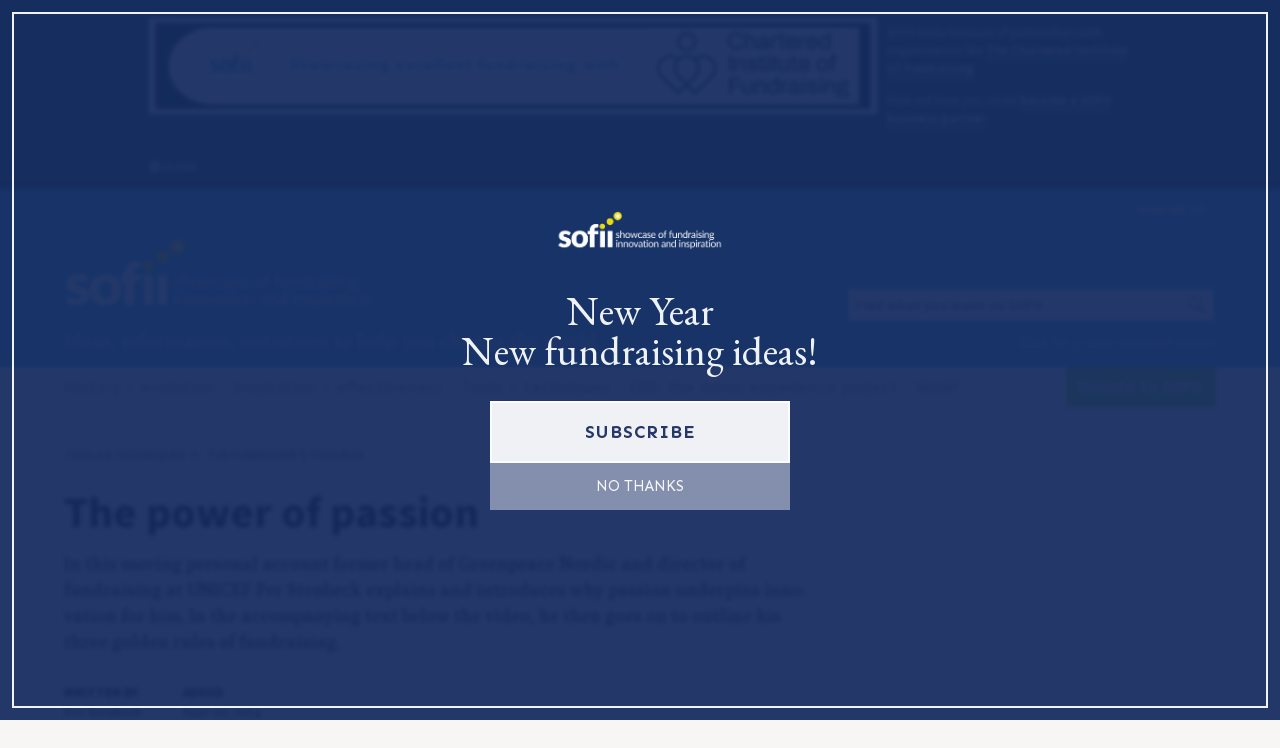

--- FILE ---
content_type: text/html; charset=UTF-8
request_url: https://sofii.org/article/the-power-of-passion
body_size: 20247
content:
<!DOCTYPE html PUBLIC
        "-//W3C//DTD XHTML 1.0 Transitional//EN""https://www.w3.org/TR/xhtml1/DTD/xhtml1-transitional.dtd">
<html xmlns="http://www.w3.org/1999/xhtml">
<head>
    
        <meta charset="utf-8"/>
        <title>SOFII &middot; The power of passion</title>
        <meta name="description"
              content="The SOFII collection aims to be the most comprehensive, best organised, and most inspiring collection of fundraising related content from around the world."/>
                <link rel="canonical"
              href="https://sofii.org/article/the-power-of-passion">
        <link rel="home" href="https://sofii.org/"/>
        <link rel="author" href="https://sofii.org/humans.txt"/>

                <link rel="icon" type="image/x-icon" href="https://sofii.org/resources/img/favicon.ico"/>
                <link rel="apple-touch-icon-precomposed" sizes="114x114" href="https://sofii.org/resources/img/sofiiast114.png">
                <link rel="apple-touch-icon-precomposed" sizes="72x72" href="https://sofii.org/resources/img/sofiiast72.png">
                <link rel="apple-touch-icon-precomposed" href="https://sofii.org/resources/img/sofiiast57.png">

        <meta name="viewport"
              content="width=device-width, maximum-scale=1, minimum-scale=1, user-scalable=0, initial-scale=1">

        <link rel="preconnect" href="https://fonts.googleapis.com">
        <link rel="preconnect" href="https://fonts.gstatic.com" crossorigin>
        
        <link href='https://fonts.googleapis.com/css?family=Source+Sans+Pro:200,300,400,600,700,900,200italic,300italic,400italic,600italic,700italic,900italic'
              rel='stylesheet' type='text/css'>
        <link href='https://fonts.googleapis.com/css?family=Poly:400,400italic' rel='stylesheet' type='text/css'>

        <script type="text/javascript" src="https://sofii.org/resources/js/sof_h.min.js"></script>
                <script>
            $(document).ready(function () {
                $('.tooltip').tooltipster();
            });
        </script>

        
                <link rel="stylesheet" type="text/css" href="//cdn.jsdelivr.net/npm/slick-carousel@1.8.1/slick/slick.css"/>
        <link href="https://sofii.org/resources/css/sof.min.css" rel="stylesheet" type="text/css" media="all"/>

        
        <!-- Gridset CSS -->
        <!--[if (!IE) | (gt IE 9)]><!-->
        <link rel="stylesheet" href="https://sofii.org/resources/css/gridset/gridset.css"/><!--<![endif]-->
        <!--[if IE]><link rel="stylesheet" href="https://sofii.org/resources/css/ie.css" /><![endif]-->
        <!--[if IE 9]><link rel="stylesheet" href="https://sofii.org/resources/css/gridset/gridset-ie-9.css" /><![endif]-->
        <!--[if lte IE 8]><link rel="stylesheet" href="https://sofii.org/resources/css/gridset/gridset-ie-lte8.css" /><![endif]-->
        										

    <!-- Google Tag Manager -->
    <script>(function (w, d, s, l, i) {
            w[l] = w[l] || [];
            w[l].push({
                'gtm.start':
                    new Date().getTime(), event: 'gtm.js'
            });
            var f = d.getElementsByTagName(s)[0],
                j = d.createElement(s), dl = l != 'dataLayer' ? '&l=' + l : '';
            j.async = true;
            j.src =
                'https://www.googletagmanager.com/gtm.js?id=' + i + dl;
            f.parentNode.insertBefore(j, f);
        })(window, document, 'script', 'dataLayer', 'GTM-KQ342WB');</script>
    <!-- End Google Tag Manager -->
            <script id="mcjs">!function(c,h,i,m,p){m=c.createElement(h),p=c.getElementsByTagName(h)[0],m.async=1,m.src=i,p.parentNode.insertBefore(m,p)}(document,"script","https://chimpstatic.com/mcjs-connected/js/users/94857a56e68fe933a5536f630/aeee8a89d6aa38843869a5312.js");</script>
 <script id='pixel-script-poptin' src='https://cdn.popt.in/pixel.js?id=476e0b94ba676' async='true'></script>
    <title>SOFII (en) | The power of passion</title><meta name="generator" content="SEOmatic">
<meta name="referrer" content="no-referrer-when-downgrade">
<meta name="robots" content="all">
<meta content="199167086795434" property="fb:profile_id">
<meta content="en" property="og:locale">
<meta content="SOFII (en)" property="og:site_name">
<meta content="website" property="og:type">
<meta content="https://sofii.org/article/the-power-of-passion" property="og:url">
<meta content="The power of passion" property="og:title">
<meta content="https://classy-cobra.transforms.svdcdn.com/production/images/Articles/Opinions/per-hero.jpg?w=1200&amp;h=630&amp;q=82&amp;auto=format&amp;fit=crop&amp;dm=1409835398&amp;s=79e2545b8af2902b5667b401e4bed0a2" property="og:image">
<meta content="1200" property="og:image:width">
<meta content="630" property="og:image:height">
<meta name="twitter:card" content="summary_large_image">
<meta name="twitter:site" content="@SOFIIisHOT">
<meta name="twitter:creator" content="@SOFIIisHOT">
<meta name="twitter:title" content="The power of passion">
<meta name="twitter:image" content="https://classy-cobra.transforms.svdcdn.com/production/images/Articles/Opinions/per-hero.jpg?w=800&amp;h=418&amp;q=82&amp;auto=format&amp;fit=crop&amp;dm=1409835398&amp;s=f549604ccf8ccead55c81fe12b57ccea">
<meta name="twitter:image:width" content="800">
<meta name="twitter:image:height" content="418">
<link href="https://sofii.org/article/the-power-of-passion" rel="canonical">
<link href="https://sofii.org/" rel="home">
<link type="text/plain" href="https://sofii.org/humans.txt" rel="author"></head>

<body id="top">
<!-- Google Tag Manager (noscript) -->
<noscript>
    <iframe src="https://www.googletagmanager.com/ns.html?id=GTM-KQ342WB"
            height="0" width="0" style="display:none;visibility:hidden"></iframe>
</noscript>
<!-- End Google Tag Manager (noscript) -->
    <div class="sponsorwrapper">
        <div class="spimout">
            <div class="spimin">
                <div id="sponsorshipimagewrapper">

                    
                                            <div id="sponsorshipimage" class="">
                            <a href="https://ciof.org.uk">

                                                                    <div id="sponsorshipimagelarge" class=" m-hide">
                                        <img
                                                src="https://classy-cobra.transforms.svdcdn.com/production/images/Sponsorship/Chartered_Inst-Of-Fundraising-banner.png?w=1920&amp;h=253&amp;auto=compress%2Cformat&amp;fit=crop&amp;dm=1610092577&amp;s=9955d5014a9786395fd9cf343978a894"
                                                alt=""
                                        >
                                    </div>
                                
                                                                    <div id="sponsorshipimagesmall" class="d-hide t-hide m-all">
                                        <img
                                                src="https://classy-cobra.transforms.svdcdn.com/production/images/Sponsorship/Chartered_Inst-Of-Fundraising-banner.png?w=1920&amp;h=253&amp;auto=compress%2Cformat&amp;fit=crop&amp;dm=1610092577&amp;s=9955d5014a9786395fd9cf343978a894"
                                                alt=""
                                        >
                                    </div>
                                                            </a>
                        </div>
                        <div id="sponsorshipCallForSponsors" class=" m-all">
                                                            <p class="sponsorship">

                                    SOFII exists because of partnerships with organisations like

                                    <a href="https://ciof.org.uk">The Chartered Institute of Fundraising</a>.

                                    <p>Find out how you could <a href="http://partnerships"></a><a href="http://sofii.org/partnerships" target="_blank" rel="noreferrer noopener">become a SOFII business partner</a>.</p>
                                </p>
                            
                        </div>

                                    </div>

            </div>

            <div class="sponsorshipopenclose d-clear d1-d2 t1-t2 m1">
                <a href="#" class="show_hide" rel="#sponsorshipimagewrapper">
                    <i class="fa fa-times-circle"></i>
                    <span class="openclosetext">Close</span>
                </a>
            </div>

        </div>
    </div>

<div class="wrapper mastheadwrapper">
    <div class="innerwrapper">
        <header role="banner">

                                        <div id="useraccount" class="d7-d12 t7-t12 m-all" style="position: relative; text-align: right;">

                <span id="blitz-inject-1" class=" blitz-inject" data-blitz-id="1" data-blitz-uri="/_dynamic" data-blitz-params="action=blitz/include/dynamic&amp;index=1423666933" data-blitz-property=""></span>
                </div>
                        
                                        <div id="searchwrapper" class="d9-d12 t9-t12 m-all">
                    <div id="searchforms">
                        <form action="https://sofii.org/search/results" method="post">
                            <span id="blitz-inject-2" class=" blitz-inject" data-blitz-id="2" data-blitz-uri="https://sofii.org/actions/blitz/csrf/json" data-blitz-params="" data-blitz-property="input"></span>
                            <div>
                                                                <input class="searchinput input_full" type="search" name="q" value=""
                                       placeholder="Find what you want on SOFII">
                                                                <input type="hidden" name="ie11sux" id="ie11sux" value="qq"/>
                                <input name="go" type="submit" class="search-btn btn" value="Go">
                            </div>
                        </form>
                        <a href="https://sofii.org/search" class="advsearch">Click for a more detailed search</a>

                                            </div>
                </div>
                        

                                        <div id="logo" class="d1-d8 t1-t8 m-all d-overlap t-overlap">
                    <h1>
                        <a href="https://sofii.org/" title="Home"><span>SOFII (en)</span>
                                                                                                <div id="logoimage">
                                        <img
                                                height="85"
                                                src="https://classy-cobra.transforms.svdcdn.com/production/images/new-logo-311x85px.webp?w=311&amp;h=85&amp;auto=compress%2Cformat&amp;fit=crop&amp;dm=1748633831&amp;s=f25d92b333dba5563d13b5fcaf4eadaa"
                                                alt=""
                                                data-at2x="https://classy-cobra.transforms.svdcdn.com/production/images/new-logo-retina-v.-2.webp?w=622&amp;h=170&amp;auto=compress%2Cformat&amp;fit=crop&amp;dm=1748633839&amp;s=d21596af9346fb0ca701d609c489bc7c"
                                        >
                                    </div>
                                                                                    </a>
                    </h1>
                    <h2>Ideas, information, initiatives to help you change the world</h2>
                </div>
                                        
        </header>
    </div>
</div>

<div class="wrapper mainnavwrapper">
    <div class="innerwrapper">
                <nav role="navigation" class="nav_rsp d-all t-all m-all">
            <ul>
                                                                                                                                                                                    
                <li>
                    <div class="dropdown">
                        <a href="#" class="nav_rsptop dropdown-link tooltip" rel="#navhistoryandevolution"
                           title="Click now for fundraising’s instructive, colourful past. ">
                            History <span class="amp">&amp;</span> evolution
                        </a>
                        			<div class="dropdown-container subcatswrapper">
		<ul class="subcats">
			<h3>Foundations of Fundraising</h3>
			
					<li>
												<a class="catlistinghook" href="https://sofii.org/foundations-of-fundraising/basics-of-fundraising">Basics of fundraising</a>
			</li>
					<li>
												<a class="catlistinghook" href="https://sofii.org/foundations-of-fundraising/best-of-the-best">Best of the best showcase</a>
			</li>
					<li>
												<a class="catlistinghook" href="https://sofii.org/foundations-of-fundraising/campaigning-for-social-change">Campaigning for social change</a>
			</li>
					<li>
												<a class="catlistinghook" href="https://sofii.org/foundations-of-fundraising/sofii-stars">SOFII stars</a>
			</li>
					<li>
												<a class="catlistinghook" href="https://sofii.org/foundations-of-fundraising/the-art-of-creative-fundraising">The wit and wisdom of George Smith</a>
			</li>
					<li>
												<a class="catlistinghook" href="https://sofii.org/foundations-of-fundraising/the-denny-hatch-archives">The Denny Hatch archive</a>
			</li>
					<li>
												<a class="catlistinghook" href="https://sofii.org/foundations-of-fundraising/the-ken-burnett-archive">The Ken Burnett archive</a>
			</li>
					<li>
												<a class="catlistinghook" href="https://sofii.org/foundations-of-fundraising/simone-joyaux">The Simone Joyaux archive</a>
			</li>
					<li>
												<a class="catlistinghook" href="https://sofii.org/foundations-of-fundraising/the-sofii-history-project">The SOFII history project</a>
			</li>
			
				</ul>
	</div>
	                    </div>
                </li>
                <li>
                    <div class="dropdown">
                        <a href="#" class="nav_rsptop dropdown-link tooltip" rel="#navinspirationAndEffectiveness"
                           title="Click now for creativity, innovation, information and ideas to change the world.">
                            Inspiration <span class="amp">&amp;</span> effectiveness
                        </a>
                        			<div class="dropdown-container subcatswrapper">
		<ul class="subcats">
			<h3>The main areas of fundraising</h3>
			
					<li>
												<a class="catlistinghook" href="https://sofii.org/the-main-areas-of-fundraising/arts-and-education-fundraising">Arts and education fundraising</a>
			</li>
					<li>
												<a class="catlistinghook" href="https://sofii.org/the-main-areas-of-fundraising/brand-development">Brand development</a>
			</li>
					<li>
												<a class="catlistinghook" href="https://sofii.org/the-main-areas-of-fundraising/broadcast">Broadcast</a>
			</li>
					<li>
												<a class="catlistinghook" href="https://sofii.org/the-main-areas-of-fundraising/capital-campaigns">Capital campaigns</a>
			</li>
					<li>
												<a class="catlistinghook" href="https://sofii.org/the-main-areas-of-fundraising/charity-shops-and-trading">Charity shops and trading</a>
			</li>
					<li>
												<a class="catlistinghook" href="https://sofii.org/the-main-areas-of-fundraising/corporate-social-engagement">Corporate social engagement</a>
			</li>
					<li>
												<a class="catlistinghook" href="https://sofii.org/the-main-areas-of-fundraising/data">Data and reports</a>
			</li>
					<li>
												<a class="catlistinghook" href="https://sofii.org/the-main-areas-of-fundraising/digital-fundraising">Digital fundraising</a>
			</li>
					<li>
												<a class="catlistinghook" href="https://sofii.org/the-main-areas-of-fundraising/events">Events and Community</a>
			</li>
					<li>
												<a class="catlistinghook" href="https://sofii.org/the-main-areas-of-fundraising/face-to-face">Face-to-face</a>
			</li>
					<li>
												<a class="catlistinghook" href="https://sofii.org/the-main-areas-of-fundraising/individual-donors-recruitment-retention-relationship-development">Individual donors</a>
			</li>
					<li>
												<a class="catlistinghook" href="https://sofii.org/the-main-areas-of-fundraising/legacies-and-bequests">Legacy and in memory fundraising</a>
			</li>
					<li>
												<a class="catlistinghook" href="https://sofii.org/the-main-areas-of-fundraising/major-donor-showcase">Major donors showcase</a>
			</li>
					<li>
												<a class="catlistinghook" href="https://sofii.org/the-main-areas-of-fundraising/multi-media">Multi-media</a>
			</li>
					<li>
												<a class="catlistinghook" href="https://sofii.org/the-main-areas-of-fundraising/press-advertising-off-the-page-and-inserts">Press advertising, off-the-page and inserts</a>
			</li>
					<li>
												<a class="catlistinghook" href="https://sofii.org/the-main-areas-of-fundraising/publications">Publications</a>
			</li>
					<li>
												<a class="catlistinghook" href="https://sofii.org/the-main-areas-of-fundraising/small-charities">Small charities</a>
			</li>
					<li>
												<a class="catlistinghook" href="https://sofii.org/the-main-areas-of-fundraising/telephone-fundraising">Telephone fundraising</a>
			</li>
					<li>
												<a class="catlistinghook" href="https://sofii.org/the-main-areas-of-fundraising/dm-door-drops-and-household-deliveries">The direct mail, door drops and household deliveries showcase</a>
			</li>
					<li>
												<a class="catlistinghook" href="https://sofii.org/the-main-areas-of-fundraising/the-supporter-experience-showcase">Supporter experience </a>
			</li>
					<li>
												<a class="catlistinghook" href="https://sofii.org/the-main-areas-of-fundraising/trusts-and-foundations">Trusts and foundations</a>
			</li>
					<li>
												<a class="catlistinghook" href="https://sofii.org/the-main-areas-of-fundraising/brilliant-use-of-video">Video fundraising</a>
			</li>
			
				</ul>
	</div>
	
                    </div>
                </li>

                <li>
                    <div class="dropdown">
                        <a href="#" class="nav_rsptop dropdown-link tooltip" rel="#navtoolsAndTechniques"
                           title="Click now for everything you need to save you having to reinvent the wheel.">
                            Tools <span class="amp">&amp;</span> techniques
                        </a>
                        			<div class="dropdown-container subcatswrapper">
		<ul class="subcats">
			<h3>The Fundraiser’s Toolbox</h3>
			
					<li>
												<a class="catlistinghook" href="https://sofii.org/the-fundraisers-toolbox/aog-direct-mail-clinics">AOG direct mail clinics</a>
			</li>
					<li>
												<a class="catlistinghook" href="https://sofii.org/the-fundraisers-toolbox/better-boards">Better boards</a>
			</li>
					<li>
												<a class="catlistinghook" href="https://sofii.org/the-fundraisers-toolbox/communications-toolbox">Communications toolbox</a>
			</li>
					<li>
												<a class="catlistinghook" href="https://sofii.org/the-fundraisers-toolbox/latest-crisis-fundraising">Crisis fundraising</a>
			</li>
					<li>
												<a class="catlistinghook" href="https://sofii.org/the-fundraisers-toolbox/how-to-be-an-effective-client">How to be an effective client</a>
			</li>
					<li>
												<a class="catlistinghook" href="https://sofii.org/the-fundraisers-toolbox/my-first-weeks-as-a-fundraiser">My first weeks as a fundraiser</a>
			</li>
					<li>
												<a class="catlistinghook" href="https://sofii.org/the-fundraisers-toolbox/opinion-features">Opinion and debates</a>
			</li>
					<li>
												<a class="catlistinghook" href="https://sofii.org/the-fundraisers-toolbox/remarkable-partnerships">Remarkable partnerships</a>
			</li>
					<li>
												<a class="catlistinghook" href="https://sofii.org/the-fundraisers-toolbox/jerry-huntsinger-tutorials">The Jerry Huntsinger tutorials</a>
			</li>
					<li>
												<a class="catlistinghook" href="https://sofii.org/the-fundraisers-toolbox/top-tips-how-tos">Top tips &amp; how tos</a>
			</li>
					<li>
												<a class="catlistinghook" href="https://sofii.org/the-fundraisers-toolbox/reviews">The great fundraiser’s bookshelf</a>
			</li>
					<li>
												<a class="catlistinghook" href="https://sofii.org/the-fundraisers-toolbox/donor-loyalty">Supporter loyalty</a>
			</li>
			
				</ul>
	</div>
	                    </div>
                </li>

                                <li>
                    <div class="dropdown">
                        <a href="#" class="nav_rsptop dropdown-link tooltip" rel="#navnavCde"
                           title="The Commission on the Donor Experience">
                            CDE: the donor experience project
                        </a>
                        			<div class="dropdown-container subcatswrapper">
		<ul class="subcats">
			<h3>CDE: the donor experience project</h3>
			
					<li>
												<a class="catlistinghook" href="https://sofii.org/cde/32-lightbulb-moments">SOFII’s letter to the future/ 32 lightbulb moments</a>
			</li>
					<li>
												<a class="catlistinghook" href="https://sofii.org/cde/cde-contents">CDE contents</a>
			</li>
					<li>
												<a class="catlistinghook" href="https://sofii.org/cde/the-commission-on-the-donor-experience">The Commission on the Donor Experience</a>
			</li>
					<li>
												<a class="catlistinghook" href="https://sofii.org/cde/the-6ps-a-blueprint-for-transforming-fundraising">The 6Ps: a blueprint for transforming fundraising</a>
			</li>
					<li>
												<a class="catlistinghook" href="https://sofii.org/cde/project-1-the-use-and-misuse-of-language">CDE project 1: the use and misuse of language</a>
			</li>
					<li>
												<a class="catlistinghook" href="https://sofii.org/cde/project-2-fundraising-and-vulnerability">CDE project 2: fundraising and vulnerability</a>
			</li>
					<li>
												<a class="catlistinghook" href="https://sofii.org/cde/project-3-satisfaction-and-commitment">CDE project 3: satisfaction and commitment</a>
			</li>
					<li>
												<a class="catlistinghook" href="https://sofii.org/cde/project-4-thank-you-and-welcome">CDE project 4: thank you and welcome</a>
			</li>
					<li>
												<a class="catlistinghook" href="https://sofii.org/cde/project-5-the-supporters-journey">CDE project 5: the supporter&#039;s journey</a>
			</li>
					<li>
												<a class="catlistinghook" href="https://sofii.org/cde/cde-project-6-the-use-and-misuse-of-emotion">CDE project 6: the use and misuse of emotion</a>
			</li>
					<li>
												<a class="catlistinghook" href="https://sofii.org/cde/cde-project-7-companies">CDE project 7: companies</a>
			</li>
					<li>
												<a class="catlistinghook" href="https://sofii.org/cde/project-8-trusts-and-foundations">CDE project 8: trusts and foundations</a>
			</li>
					<li>
												<a class="catlistinghook" href="https://sofii.org/cde/project-9-major-donors">CDE project 9: major donors</a>
			</li>
					<li>
												<a class="catlistinghook" href="https://sofii.org/cde/project-10-legacies">CDE project 10: legacies</a>
			</li>
					<li>
												<a class="catlistinghook" href="https://sofii.org/cde/project-11-communication-with-individual-donors">CDE project 11: communication with individual donors</a>
			</li>
					<li>
												<a class="catlistinghook" href="https://sofii.org/cde/project-12-inspirational-creativity">CDE project 12: inspirational creativity</a>
			</li>
					<li>
												<a class="catlistinghook" href="https://sofii.org/cde/project-13-giving-choices-and-managing-preference">CDE project 13: giving choices and managing preference</a>
			</li>
					<li>
												<a class="catlistinghook" href="https://sofii.org/cde/project-14-getting-the-right-people-as-fundraisers">CDE project 14: getting the right people as fundraisers</a>
			</li>
					<li>
												<a class="catlistinghook" href="https://sofii.org/cde/project-15-the-role-of-trustee-boards-and-senior-managers">CDE project 15: the role of trustee boards and senior managers</a>
			</li>
					<li>
												<a class="catlistinghook" href="https://sofii.org/cde/project-16-creating-a-distinctive-service-culture">CDE project 16: creating a distinctive service culture</a>
			</li>
					<li>
												<a class="catlistinghook" href="https://sofii.org/cde/project-17-leadership">CDE project 17: leadership</a>
			</li>
					<li>
												<a class="catlistinghook" href="https://sofii.org/cde/cde-project-18-supporters-as-champions-for-your-mission">CDE project 18: supporters as champions for your mission</a>
			</li>
					<li>
												<a class="catlistinghook" href="https://sofii.org/cde/cde-project-19-evidence-of-impact-and-effectiveness">CDE project 19: evidence of impact and effectiveness</a>
			</li>
					<li>
												<a class="catlistinghook" href="https://sofii.org/cde/cde-project-20-fundraising-investment">CDE project 20: fundraising investment</a>
			</li>
					<li>
												<a class="catlistinghook" href="https://sofii.org/cde/cde-project-21-working-with-suppliers-as-partners">CDE project 21: working with suppliers as partners</a>
			</li>
					<li>
												<a class="catlistinghook" href="https://sofii.org/cde/cde-project-22-media-relations-and-the-public-face-of-charities">CDE project 22: media relations and the public face of charities</a>
			</li>
					<li>
												<a class="catlistinghook" href="https://sofii.org/cde/cde-project-23-small-charities">CDE project 23: small charities</a>
			</li>
			
				</ul>
	</div>
	                    </div>
                </li>

                                <li>
                    <div class="dropdown">
                        <a href="#" class="nav_rsptop dropdown-link tooltip" rel="#navnavWow"
                           title="WORLD-CHANGERS AT WORK">
                            WoW!
                        </a>
                        			<div class="dropdown-container subcatswrapper">
		<ul class="subcats">
			<h3>WoW!</h3>
			
					<li>
												<a class="catlistinghook" href="https://sofii.org/wow/world-changers-at-work-the-what-and-why-of-wow">World-changers at Work: the what and why of WoW!</a>
			</li>
					<li>
												<a class="catlistinghook" href="https://sofii.org/wow/meet-the-world-changers">Meet the World-changers</a>
			</li>
					<li>
												<a class="catlistinghook" href="https://sofii.org/wow/the-context">Around the world with WoW! Exploring the world of work.</a>
			</li>
					<li>
												<a class="catlistinghook" href="https://sofii.org/wow/the-wow-toolbox">The WoW! Toolbox</a>
			</li>
			
				</ul>
	</div>
	                    </div>
                </li>

                <li class="donate">
                    <a title="Donate" class="nav_rsptop tooltip"
                       href="https://sofii.org/donate" >
                        Donate to SOFII
                    </a>
                </li>
            </ul>

                    </nav>

                            </div>
</div>

<div class="wrapper contentwrapper">
    <div class="innerwrapper">
        <main>
            <div id="content" class="d-all t-all m-all" role="main">
                	<div>

							
				
				
		
<div class="breadcrumbs d-all t-all m-hide d-floatleft t-floatleft">
    <nav>
                    <ol>
                                    
                                            <li><a href="https://sofii.org/the-fundraisers-toolbox">Tools <span class="amp">&amp;</span> techniques</a></li>
                    
                                            <li><a href="https://sofii.org/the-fundraisers-toolbox">The Fundraiser’s Toolbox</a></li>
                                    
                                                                </ol>
            </nav>
</div>

		<article>
			<div class="d1-d8 t1-t8 m-all">

				<h1 class="articleheader">The pow­er of passion</h1>
									<h2 class="standfirst">In this mov­ing per­son­al account for­mer head of Green­peace Nordic and direc­tor of fundrais­ing at <span class="caps">UNICEF</span> Per Sten­beck explains and intro­duces why pas­sion under­pins inno­va­tion for him. In the accom­pa­ny­ing text below the video, he then goes on to out­line his three gold­en rules of fundraising.</h2>
				
			</div>

			<div class="d-showgrid t-showgrid m-showgrid notes d-all t-all m-all d-floatleft t-floatleft">
				
								
				<dl class="notesdetail">
					<div>
						<dt>Written by</dt>
												<dd>Per Stenbeck</dd>
																							</div>
					<div>
						<dt>Added</dt>
						<dd>June 02, 2014</dd>
					</div>
				</dl>

			</div>


			<div class="d1-d8 t1-t8 m-all">

												<div id="articlesections" class="d-all t-all m-all">

					
															<div class="articlesection videoonlysection d-all t-all m-all d-clear t-clear m-clear">

															<div class="embedvideo">
									<iframe width="640" height="480" src="//www.youtube.com/embed/VPw7fKRUbkU?rel=0" frameborder="0" allowfullscreen></iframe>
								</div>
														
													

					</div>


															
					
															<div class="articlesection d-clear d-floatleft t-clear t-floatleft input_full">

												
						<div class="copy">
														<p><em>This text below is taken from a presentation delivered by Per Stenbeck to the twenty-seventh International Fundraising Congress in Noordwijkerhout, Holland in October.</em></p>
						</div>
					</div>
					

															
					
															<div class="articlesection d-clear d-floatleft t-clear t-floatleft input_full">

												<h3>Passion</h3>
												
						<div class="copy">
														<p>Ladies and gentlemen, let me introduce to you the CEO of Microsoft, Mr. Steve Ballmer.</p><p><em>(Plays 1 minute 15 seconds video of Steve Ballmer entering the stage at an in-house Microsoft event, stating his passionate love for Microsoft.)</em></p><p>How would you describe what you have just seen? Madness? Showmanship? Passion? Did Steve Ballmer speak to the brains of his audience or to their hearts? I am sure everyone in that hall who saw his performance live, will remember it forever. So what can we learn from Steve Ballmer?</p><p>Passion is a Latin word. Its original meaning is suffering, as in the passion of Christ. But the meaning has gradually changed. Today passion stands for strong emotions – positive or negative. Passion is love and desire, but also hatred and anger. It is joy and despair, it is laughter and tears.</p><p>Some organisations seem to evoke passion more than others: Greenpeace is one of them. People love or hate Greenpeace. Few are indifferent. As a new executive director of Greenpeace Nordic ten years ago I participated in a direct action in the streets of Stockholm. When standing there in my Greenpeace overall one young lady came up to me and said, ‘You are my hero. I wish my two boys would grow up to become one of you.’ She took up her wallet and emptied its contents into my pocket. It was a very moving experience of love and trust.</p><p>A few minutes later a very old man came up to me and said, ‘You think you stand above the law? People like you should be shot dead. I know what I talk about because I was active in the Nazi death commandos in the Baltics, during the World War.’ I got really scared but he did not pull out a gun. He spat me in the face and left.</p><p>Now I work for Unicef. The truth is that no one hates Unicef. I guess that is good news. No more spitting at me in the streets. But does anyone love Unicef? Maybe not quite with the glow I experienced in Greenpeace.</p><p>So what are the qualities that distinguish a star fundraiser from a mediocre one? Lists of essential qualities usually mention social skills, marketing skills, empathy, creativity, persistence, persuasiveness and intuition, but usually the quality on top of the list is commitment. A strong commitment to your cause is a precondition for real success in fundraising. That separates fundraising from commercial marketing. You cannot be expected to embrace toilet paper, not to mention tobacco, with the same strong commitment as you would fighting child abuse, stopping whaling, or finding a cure for cancer. Commercial clients do not expect that commitment. Donors do.</p><p>Commitment is your inner conviction that your cause is a worthy one, something in which you believe one hundred percent. Such commitment is triggered by allowing fundraisers to see for themselves what positive difference their organisation can bring about. More than most charity staff, fundraisers need such exposure to feed their commitment. Make sure your organisation invests in commitment.</p><p>Commitment and passion go hand in hand. Passion is the manifestation of commitment. It is commitment brought to life.</p><p>Let me quote three great thinkers on passion. First the French philosopher de la Rochefoucauld, ‘Passionate people are the only advocates that always persuade. The simplest man with passion will be more persuasive than the most eloquent without.’</p><p>Then let us listen to the German philosopher Hegel, ‘Nothing great in the world has ever been accomplished without passion.’</p><p>Finally a really great thinker, Mr. Donald Trump, ‘Without passion you don’t have energy, without energy you have nothing.’</p><p>Some of us have a natural talent for passion, but all of us can learn to speak passionately about a cause we are truly committed to.</p><p>Passion speaks to your heart more than to your mind. That is why passion is such an important ally in fundraising because fundraising is a warmhearted affair. I guess most of you are familiar with the famous three step approach to fundraising, ‘Open hearts, open minds, open checkbooks’. Always in that order. If you fail to open hearts your appeal will fail. It is therefore OK to be emotional in fundraising. It is OK to appeal to the heart rather than to the brain.</p><p>Tell stories from your own experience to allow your passion to flow – this is a true story of mine, which I have told on several occasions.</p><p>Some years ago when I worked for Swedish Save the Children I visited North Yemen, where we supported a number of primary health care clinics. The one in Taiz was located high up in the mountains. I was brought there early in the morning. It was dreadfully cold. When the clinic opened at 8 a.m. mothers and children bundled in lots of clothes had gathered by the entrance waiting patiently for help.</p><p>I immediately noticed two of the women carrying a baby each. The two babies were obviously in very bad shape: It turned out that one of them had pneumonia and the other suffered from acute diarrhea. The little child with pneumonia struggled to breathe. Her mother was taken to a stool next to a rusty oxygen container in the hallway and told to hold the oxygen mask in front of her daughter’s face to support her breathing. I watched her fight for her daughter’s life. Suddenly right in front of my eyes the beautiful little girl in her arms stopped breathing and died. I felt like an intruder standing there watching the mother in deep despair. At home in Sweden I had a healthy child the same age and I thought how desperately unfair our world is.</p><p>The other little girl with diarrhea was put on oral rehydration therapy. It is so easy and yet so magically effective. You simply tell the mother to spoon-feed her daughter with water mixed with sugar and salt for better absorption. After a few hours the difference was pure magic. The little girl had the sparkle back in her eyes and was in no danger any more. Primary health care clinics in Europe are about minor health issues. In the Third World they are about life and death. I have seen that with my own two eyes.</p><p>If I were to ask you – on your way out of this hall today – to please consider leaving a gift in support of this clinic in Taiz, North Yemen, would you not consider doing so? If you would, you have proved my point of the power of passionate storytelling.</p><p>Whenever I speak on fundraising I take the opportunity to quote my three golden rules.</p><ul> 
<li>Be ready. Make sure to take the opportunity when it arises.</li><li>Be bold. In fundraising you must take risks and aim high. If you want the Pope to endorse your campaign then go for it. Coca Cola will never get that. You just might. And I am just trying.</li><li>Be passionate. Passionate fundraisers ignite passion also in donors. Passionate donors give more, lapse less and they are ready to support you, not only with money but also if you so wish with their voice and their actions. A passionate donor is a loyal donor, a true friend for life.</li></ul><p>So bring out the passion from within and make it glow and shine in your fundraising. You will definitely raise more money. You may even change the world in the process. After all, only fiery spirits with real passion do.</p><p>Let me finally paraphrase Microsoft’s Steve Ballmer from my opening.</p><p>Ladies and Gentlemen, I have four words for you:</p><h4><strong>I – believe – in – passion.</strong></h4><p>If you agree, please say the four words with me:</p><h4><strong>I – believe – in – passion.</strong></h4><p>Thank you.</p>
						</div>
					</div>
					

															
					

									</div>
			

			<div id="disqus_thread"></div>
<script type="text/javascript">

                
     var disqus_config = function () {
        this.page.remote_auth_s3 = "";
        this.page.api_key = "";
    }

    /* * * CONFIGURATION VARIABLES: EDIT BEFORE PASTING INTO YOUR WEBPAGE * * */
    var disqus_shortname = 'sofii'; // required: replace example with your forum shortname
    var disqus_identifier = '3937';
    var disqus_title = 'The power of passion';

    /* * * DON'T EDIT BELOW THIS LINE * * */
    (function () {
        var dsq = document.createElement('script');
        dsq.type = 'text/javascript';
        dsq.async = true;
        dsq.src = '//' + disqus_shortname + '.disqus.com/embed.js';
        (document.getElementsByTagName('head')[0] || document.getElementsByTagName('body')[0]).appendChild(dsq);
    })();
</script>
				
		
			</div>
		</article>


		<div class="d9-d12 t9-t12 m-all ">
			

																											
												
			
						<div id="articlecasestudyrelated" class="relatedwrapper">
						
			<h4>Recent Articles</h4>
			
			
								
				<div class="relateditem">
				<h3><a href="https://sofii.org/article/can-fundraisers-tell-the-difference-between-ai-and-human-written-thank-you-letters">Can fundraisers tell the difference between AI and human-written thank you letters?</a></h3>
									<p>Surprising survey results show that AI letters were rated higher by fundraisers than human-written letters. </p>
									<a class="more" href="https://sofii.org/article/can-fundraisers-tell-the-difference-between-ai-and-human-written-thank-you-letters"><span>Read more</span></a>
				</div>
				
			
								
				<div class="relateditem">
				<h3><a href="https://sofii.org/article/donantes-jovenes-empiezan-a-participar">A medida que los donantes jóvenes empiezan a participar más, ¿están las organizaciones preparadas para ellos?</a></h3>
									<p>Las personas jóvenes están listas para apoyar a las organizaciones, pero la forma en la que te comunicas con ellas puede marcar una gran diferencia en que elijan o no tu causa. En este artículo, Anjali Bewtra de Blue State, comparte qué tomar en cuenta al comunicarse con este público, junto con ejemplos de entidades que ya lo están haciendo bien.</p>
									<a class="more" href="https://sofii.org/article/donantes-jovenes-empiezan-a-participar"><span>Read more</span></a>
				</div>
				
			
								
				<div class="relateditem">
				<h3><a href="https://sofii.org/article/gigging-for-a-good-cause-war-childs-brits-week-fundraising">Gigging for a good cause – War Child’s BRITs Week fundraising</a></h3>
									<p>Oscar Lester looks at charity concerts and celebrates one of the best – War Child’s annual collaboration with the BRIT Awards. He explains how BRITs Week<strong> </strong>leverages the timeless appeal of live music, and generates thousands of pounds every year for children impacted by war and conflict</p>
									<a class="more" href="https://sofii.org/article/gigging-for-a-good-cause-war-childs-brits-week-fundraising"><span>Read more</span></a>
				</div>
				
			
								
				<div class="relateditem">
				<h3><a href="https://sofii.org/article/why-should-you-structure-legacy-fundraising-content">Why should you structure legacy fundraising content around pledger stories?</a></h3>
									<p>When it comes to legacy fundraising, the research is clear. Effective legacy content should be structured around the stories of your living pledgers.</p>
									<a class="more" href="https://sofii.org/article/why-should-you-structure-legacy-fundraising-content"><span>Read more</span></a>
				</div>
				
			
								
				<div class="relateditem">
				<h3><a href="https://sofii.org/article/key-fundraising-insights-for-2026">Key fundraising insights for 2026</a></h3>
									<p>Blue State are back with their Giving Behaviours Tracker. This time they asked 2,010 people in the UK about their giving habits – including what motivates them to give and what holds them back. Click to read an overview, then down­load the full report to explore the data further.</p>
									<a class="more" href="https://sofii.org/article/key-fundraising-insights-for-2026"><span>Read more</span></a>
				</div>
				
								</div>
					
				<div id="morefromtheauthor" class="relatedwrapper d-all t-all m-all">
			
						
			
																		
						
		</div>
		

			
					

		

		</div>

				<div class="d-all t-all m-all">
			<div class="tagandsharewrapper d-floatleft t-floatleft m-floatleft d-all t-all m-all">
				
<div class="d1-d9 t1-t9 m-all">


    <div class="tagwrapper">
                <h4><span class="tagheader">Also in Categories</span> <i class="fa fa-archive fa-fw"></i></h4>
        ﻿
        <ul>
                                        ﻿
                                            </ul>
    </div>

    <div class="tagwrapper">
        ﻿
        <ul>
            ﻿
        </ul>
    </div>
</div>
				<div class="sharewrapper d10-d12 t10-t12 m-all d-padfull t-padfull m-padfull">
	<h4>Share</h4>
	<ul>
		<li>
			<a class="btn smbtn twtbutton" 
			href="//twitter.com/home?status=The power of passion%20https://sofii.org/article/the-power-of-passion" 
			title="Share on Twitter" 
			target="_blank">
			<span class="smname">Twitter</span> 
			<i class="fa fa-twitter"></i>
			</a>
		</li>
		<li>
			<a class="btn smbtn fcebutton" 
			href="//www.facebook.com/sharer.php?u=https://sofii.org/article/the-power-of-passion" 
			title="Share on Facebook" 
			target="_blank">
			<span class="smname">Facebook</span> 
			<i class="fa fa-facebook"></i>
			</a>
		</li>
				<li>
			<a class="btn smbtn linkedinbutton" 
			href="http://www.linkedin.com/shareArticle?mini=true&amp;url=https://sofii.org/article/the-power-of-passion&amp;title=The power of passion&amp;summary=In this moving personal account veteran fundraiser Per Stenbeck explains and introduces why passion underpins innovation for him. In the accompanying text below he then goes on to outline his three golden rules of fundraising." 
			title="Share on LinkedIn" 
			target="_blank">
			<span class="smname">LinkedIn</span> 
			<i class="fa fa-linkedin"></i>
			</a>


			<a href="http://www.linkedin.com/shareArticle?mini=true&amp;url=https://sofii.org/article/the-power-of-passion"></a>
		</li>
	</ul>
</div>
			</div>
		</div>
		
	</div>

            </div>
        </main>
    </div>
</div>

    
            <div class="wrapper submitwrapper">
            <div class="innerwrapper">

                <div class="d-all t-all m-all d-showgrid" id="submityourarticle">

                    <div class="d4-d9 t2-t9 m-all">
                        <h3>Make <span class="caps">SOFII</span> bet­ter&nbsp;still…</h3>
                    </div>

                    <div class="d4-d8 t2-t9 m-all">
                        <p class="">
                            We love receiv­ing new exhibits from around the world, so please share your fundrais­ing sto­ries with us. Add a&nbsp;case-study or arti­cle to&nbsp;<span class="caps">SOFII</span>.</p>
                    </div>
                    <div class="submityourarticle-btn d9 t10-t11 m-all">
                        <a href="https://sofii.org/contribute/add"
                           class="btn lrg"><span>Add</span></a>
                    </div>

                </div>

            </div>
        </div>
    
    
    <div class="wrapper otherswrapper">
        <div class="innerwrapper">

                        <div class="d1-d4 t1-t4 m-all">
                <div class="relatedwrapper light">
                    <div id="translated"
                         class="d-padinfull t-padinfull m-padinfull">

                        <h4>SOFII speaks your language</h4>
                        <div class="relateditem">
                            

                            
                                <div class="langimagesummary">
                                    <a href="https://sofii.org/french">
                                        
                                        <div class="langimage">
                                                                                            <div>
                                                    <img
                                                            src="https://classy-cobra.transforms.svdcdn.com/production/images/Flags/france.png?w=50&amp;h=50&amp;auto=compress%2Cformat&amp;fit=crop&amp;dm=1401875453&amp;s=61f82f3f06841649ec6ea0aaa386b169"
                                                            alt=""
                                                    >
                                                </div>
                                                                                    </div>
                                        <div class="langsummary">
                                            <h3><span class="caps">SOFII</span> en français</h3>
                                        </div>
                                    </a>
                                </div>
                            
                                <div class="langimagesummary">
                                    <a href="https://sofii.org/italian">
                                        
                                        <div class="langimage">
                                                                                            <div>
                                                    <img
                                                            src="https://classy-cobra.transforms.svdcdn.com/production/images/Flags/italy.png?w=50&amp;h=50&amp;auto=compress%2Cformat&amp;fit=crop&amp;dm=1401875453&amp;s=f6761e0f2464ee35b7e178fab2e96a2a"
                                                            alt=""
                                                    >
                                                </div>
                                                                                    </div>
                                        <div class="langsummary">
                                            <h3><span class="caps">SOFII</span> in italiano</h3>
                                        </div>
                                    </a>
                                </div>
                            
                                <div class="langimagesummary">
                                    <a href="https://sofii.org/portuguese">
                                        
                                        <div class="langimage">
                                                                                            <div>
                                                    <img
                                                            src="https://classy-cobra.transforms.svdcdn.com/production/images/Flags/Brazil-flag-3.JPG?w=50&amp;h=50&amp;auto=compress%2Cformat&amp;fit=crop&amp;dm=1438058138&amp;s=06ab3be6f163f08eac7058676f0e02b4"
                                                            alt=""
                                                    >
                                                </div>
                                                                                    </div>
                                        <div class="langsummary">
                                            <h3><span class="caps">SOFII</span> em português</h3>
                                        </div>
                                    </a>
                                </div>
                            
                                <div class="langimagesummary">
                                    <a href="https://sofii.org/spanish">
                                        
                                        <div class="langimage">
                                                                                            <div>
                                                    <img
                                                            src="https://classy-cobra.transforms.svdcdn.com/production/images/Flags/spain.png?w=50&amp;h=50&amp;auto=compress%2Cformat&amp;fit=crop&amp;dm=1401875454&amp;s=1c3ca4e4333e656dffcc85cc8609de44"
                                                            alt=""
                                                    >
                                                </div>
                                                                                    </div>
                                        <div class="langsummary">
                                            <h3><span class="caps">SOFII</span> en español</h3>
                                        </div>
                                    </a>
                                </div>
                            
                                <div class="langimagesummary">
                                    <a href="https://sofii.org/sofii-auf-deutsch">
                                        
                                        <div class="langimage">
                                                                                            <div>
                                                    <img
                                                            src="https://classy-cobra.transforms.svdcdn.com/production/images/Translations/German/German-flag.jpeg?w=50&amp;h=50&amp;auto=compress%2Cformat&amp;fit=crop&amp;dm=1453102444&amp;s=fb147f4204357bdfa941b781b450e6c1"
                                                            alt=""
                                                    >
                                                </div>
                                                                                    </div>
                                        <div class="langsummary">
                                            <h3><span class="caps">SOFII</span> auf Deutsch</h3>
                                        </div>
                                    </a>
                                </div>
                            
                                <div class="langimagesummary">
                                    <a href="https://sofii.org/sofii-在中国">
                                        
                                        <div class="langimage">
                                                                                            <div>
                                                    <img
                                                            src="https://classy-cobra.transforms.svdcdn.com/production/images/Translations/Chinese/China-flag-small.JPG?w=50&amp;h=50&amp;auto=compress%2Cformat&amp;fit=crop&amp;dm=1461822612&amp;s=f26ae463fd6b3d3a703d0c96b33fb664"
                                                            alt=""
                                                    >
                                                </div>
                                                                                    </div>
                                        <div class="langsummary">
                                            <h3><span class="caps">SOFII</span> 在中国</h3>
                                        </div>
                                    </a>
                                </div>
                            
                                <div class="langimagesummary">
                                    <a href="https://sofii.org/sofii-in-het-nederlands">
                                        
                                        <div class="langimage">
                                                                                            <div>
                                                    <img
                                                            src="https://classy-cobra.transforms.svdcdn.com/production/images/Translations/Dutch/Dutch-flag.png?w=43&amp;h=45&amp;auto=compress%2Cformat&amp;fit=crop&amp;dm=1743137646&amp;s=1f4811a74fecf6e75c9d9a2658cdbd67"
                                                            alt=""
                                                    >
                                                </div>
                                                                                    </div>
                                        <div class="langsummary">
                                            <h3><span class="caps">SOFII</span> in het Nederlands</h3>
                                        </div>
                                    </a>
                                </div>
                            

                        </div>


                    </div>
                </div>
            </div>
            
                                    <div class="d5-d8 t5-t8 m-all">
                <div id="wish" class="relatedwrapper d-padinfull t-padinfull m-padinfull">
                                        <div class="wishsummarywrapper">

                                                    <div class="wishsummaryitem">
                                <div class="">
                                    <div style="text-align: center;">
                                        <img src="https://classy-cobra.transforms.svdcdn.com/production/images/IWITOT/IWITOT.png?w=290&amp;h=240&amp;auto=compress%2Cformat&amp;fit=crop&amp;dm=1697609074&amp;s=8f04bcd6e80e85d243a0b68a8352dfff" style="margin: 0px auto;">
                                    </div>
                                                                    </div>
                                <a class="more"
                                   href="https://sofii.org/article/everything-iwitot"><span>Find out more</span></a>
                            </div>


                            <div class="relatedmore">
                                <h3>IWITOT</h3>
                                <p>I Wish I’d Thought of That</p>
                            </div>

                            <ul>
                                                                                                            <li><a href="https://sofii.org/iwitot/i-wish-id-thought-of-that-iwitot-2025-2">I Wish I’d Thought of That (<span class="caps">IWITOT</span>) • <span class="numbers">2025</span> • Sponsors</a></li>
                                                                            <li><a href="https://sofii.org/iwitot/iwitot-2025-speakers">I Wish I’d Thought of That (<span class="caps">IWITOT</span>) • <span class="numbers">2025</span> • Speakers</a></li>
                                                                            <li><a href="https://sofii.org/iwitot/i-wish-id-thought-of-that-iwitot-2024">I Wish I’d Thought of That (<span class="caps">IWITOT</span>) •&nbsp;<span class="numbers">2024</span></a></li>
                                                                            <li><a href="https://sofii.org/iwitot/sofii-iwitot-2021-uk-europe-virtual-event"><span class="caps">IWITOT</span> <span class="numbers">2021</span>: <span class="caps">UK</span> <span class="amp">&amp;</span>&nbsp;Europe</a></li>
                                                                            <li><a href="https://sofii.org/iwitot/iwitot-the-americas-2021-virtual-event"><span class="caps">IWITOT</span>: The Amer­i­c­as was a&nbsp;hit in Jan­u­ary&nbsp;<span class="numbers">2021</span></a></li>
                                                                                                </ul>
                                            </div>
                </div>
            </div>
            
                        <div class="d9-d12 t9-t12 m-all">

                <div class="relatedwrapper light">
                    <div id="jobs" class="d-padinfull t-padinfull m-padinfull">

                                                    <div class="jobslogo">
                                <img
                                        src="https://classy-cobra.transforms.svdcdn.com/production/images/Jobs/globalcharityjobs-new.png?w=230&amp;h=75&amp;auto=compress%2Cformat&amp;fit=crop&amp;dm=1421299928&amp;s=75e737e75fd8e4ddb60cd985d5804aa6"
                                        alt=""
                                >
                            </div>
                        
                                                
                        <div class="relatedmore">
                            <p><a href="/jobs">See all Jobs in Fundraising</a></p>
                        </div>
                    </div>
                </div>
            </div>
            
        </div>
    </div>
<div class="wrapper newsletterwrapper">
    <div class="innerwrapper">
                <div class="newsletter d4-d9 t4-t9 m-all d-clear t-clear m-clear d-showgrid t-showgrid">
            <div>
                <h3>Get <span class="caps">SOFII</span> deliv­ered to your&nbsp;inbox</h3>
                
                <!-- Begin MailChimp Signup Form -->
                <div id="mc_embed_signup">
                    <form action="https://sofii.us8.list-manage.com/subscribe/post?u=94857a56e68fe933a5536f630&amp;id=8cb5681098"
                          method="post" id="mc-embedded-subscribe-form" name="mc-embedded-subscribe-form"
                          class="validate" novalidate>
                        <span id="blitz-inject-3" class=" blitz-inject" data-blitz-id="3" data-blitz-uri="https://sofii.org/actions/blitz/csrf/json" data-blitz-params="" data-blitz-property="input"></span>
                        <div class="mc-field-group">
                            <label class="d-hide t-hide m-hide" for="mce-EMAIL">Email Address </label>
                            <input type="email" placeholder="Just enter your email address" value="" name="EMAIL"
                                   class="emailinput input_full" id="mce-EMAIL">
                            <input type="submit" value="Go" name="subscribe"
                                   id="mc-embedded-subscribe" class="button email-btn btn">
                        </div>
                        <div id="mce-responses">
                            <div class="response" id="mce-error-response" style="display:none"></div>
                            <div class="response" id="mce-success-response" style="display:none"></div>
                        </div>
                        <!-- real people should not fill this in and expect good things - do not remove this or risk form bot signups-->
                        <div style="position: absolute; left: -5000px;"><input type="text"
                                                                               name="b_94857a56e68fe933a5536f630_8cb5681098"
                                                                               value=""></div>

                    </form>
                </div>
                <!--End mc_embed_signup-->


            </div>
        </div>
    </div>
    </div>
</div>
    <div class="wrapper">
        <div class="innerwrapper">
            <div class="logo-slider">
                                    <div class="logo">
                                                <a href="https://www.blackbaud.com">
                                                                                                                    <img src="https://classy-cobra.transforms.svdcdn.com/production/images/Sponsorship/blackbaud-sponsor-page.png?h=100&amp;auto=compress%2Cformat&amp;fit=clip&amp;dm=1625454995&amp;s=12b8e5ef9af3a09c46bca604ab8071c3">
                            
                                                    </a>
                                            </div>
                                    <div class="logo">
                                                <a href="https://ciof.org.uk">
                                                                                                                    <img src="https://classy-cobra.transforms.svdcdn.com/production/images/Sponsorship/CIOF-sponsor-page.png?h=100&amp;auto=compress%2Cformat&amp;fit=clip&amp;dm=1625455001&amp;s=8d2442b95aeca7b48ac30265f48c8286">
                            
                                                    </a>
                                            </div>
                                    <div class="logo">
                                                <a href="http://opencreates.com">
                                                                                                                    <img src="https://classy-cobra.transforms.svdcdn.com/production/images/Sponsorship/OPEN-sponsor-page.png?h=100&amp;auto=compress%2Cformat&amp;fit=clip&amp;dm=1625455007&amp;s=8d24c1077018674ad3ddfedffa247136">
                            
                                                    </a>
                                            </div>
                                    <div class="logo">
                                                                                                                <img src="https://classy-cobra.transforms.svdcdn.com/production/images/Sponsorship/Donor-logo-fundraising-everywhere.png?h=100&amp;auto=compress%2Cformat&amp;fit=clip&amp;dm=1655373103&amp;s=0466c5237a650b22a342a04990ed5c54">
                            
                                                </div>
                                    <div class="logo">
                                                <a href="https://agentsofgood.org">
                                                                                                                    <img src="https://classy-cobra.transforms.svdcdn.com/production/images/Sponsorship/AgentsOfGood-sponsor-page.png?h=100&amp;auto=compress%2Cformat&amp;fit=clip&amp;dm=1625454988&amp;s=fa809ae75588f0c8a6caf7eec341b843">
                            
                                                    </a>
                                            </div>
                                    <div class="logo">
                                                <a href="https://research.kent.ac.uk/philanthropy/">
                                                                                                                    <img src="https://classy-cobra.transforms.svdcdn.com/production/images/Sponsorship/Donor-logo-university-of-kent.png?h=100&amp;auto=compress%2Cformat&amp;fit=clip&amp;dm=1666754266&amp;s=48d45861994eb3dfbe12a6d644c07e2d">
                            
                                                    </a>
                                            </div>
                            </div>
        </div>
    </div>


<div id="footer" class="wrapper footerwrapper">
    <div class="innerwrapper">

                            
            <div id="aboutcontact" class="d-all t-all m-all">
                <ul>
                                            <li class="about">
                            <a href="https://sofii.org/article/about-us"
                               >
                                About us
                            </a>
                        </li>
                                        <li class="contributors">
                        <a href="https://sofii.org/contributors"
                           >
                            SOFII Contributors
                        </a>
                    </li>
                    <li class="organisations">
                        <a href="https://sofii.org/organisations"
                           >
                            Featured Organisations
                        </a>
                    </li>
                    <li class="our-donors">
                        <a href="https://sofii.org/our-donors"
                           >
                            Our Donors
                        </a>
                    </li>
                    <li class="contact">
                        <a href="https://sofii.org/contact"
                           >
                            Contact us
                        </a>
                    </li>
                </ul>
            </div>
                
                    <div id="smwrapper" class="d-all t-all m-all t-padinfullfull d-padinfullfull">
                <ul>
                    <li><a class="btn smbtn twtbutton" href="https://twitter.com/SOFIIisHOT"
                           title="" target="_blank"><span
                                    class="smname">Twitter</span><i class="fa fa-twitter"></i></a>
                    </li>
                    <li><a class="btn smbtn fcebutton" href="https://www.facebook.com/sofii.org"
                           title="" target="_blank"><span
                                    class="smname">Facebook</span><i
                                    class="fa fa-facebook"></i></a></li>
                    <li><a class="btn smbtn linkedinbutton" href="http://www.linkedin.com/company/the-showcase-of-fundraising-innovation-&amp;-inspiration-sofii-"
                           title="" target="_blank">
                            <span class="smname">LinkedIn</span> <i
                                    class="fa fa-linkedin"></i></a></li>

                                    </ul>
            </div>
        
        <div class="additional d-all t-all m-all">

                        
            <p>
                                Lynda Harwood-Compton, SOFII director &mdash; <a
                        href='mailto:carolina@sofii.org'>lynda@sofii.org</a>
                <br>                            Carolina Herrera, project manager &mdash; <a
                        href='mailto:carolina@sofii.org'>carolina@sofii.org</a>
                <br>                            Joanna Culling &mdash; <a
                        href='mailto:carolina@sofii.org'>joanna@sofii.org</a>
                </p>            
            <p>The SOFII Foundation – Registered charity no. 1124743<br />2 Leman Street, London, England, E1W 9US</p><p>Company limited by guarantee. Company registered number 06532074</p>
        </div>

        <div id="policies" class="d-all t-all m-all">
            <p><span>&copy; 2026 </span><span>The SOFII Foundation</span></p>
            <p><span>Policies:</span> <a class="pollink" href="https://sofii.org/cookies"
                                         >Cookies</a><span>,</span>
                <a href="https://sofii.org/privacy"
                   >Privacy</a><span>,</span>
                <a href="https://sofii.org/terms-of-use"
                   >Terms of use</a><span>,</span>
                <a href="https://sofii.org/copyright"
                   >Copyright</a></p>
                        <p class="made"><span>Made by</span> <a href="http://1810creative.com">1810</a><span>.</span></p>


        </div>


    </div>

</div>

    
<script type="text/javascript">
$(document).ready(function(){
   $('.show_hide').showHide({			 
		speed: 100,  // speed you want the toggle to happen	
		easing: '',  // the animation effect you want. Remove this line if you dont want an effect and if you haven't included jQuery UI
		changeText: 1, // if you dont want the button text to change, set this to 0
		showText: '<i class="fa fa-plus-circle"></i> <span class="openclosetext">Open</span>',// the button text to show when a div is closed
		hideText: '<i class="fa fa-times-circle"></i> <span class="openclosetext">Close</span>' // the button text to show when a div is open
	}); 
});
</script>
<script type="text/javascript" src="https://sofii.org/resources/js/sof_f.min.js"></script>
<script type="text/javascript"
        src="https://cdnjs.cloudflare.com/ajax/libs/jquery.matchHeight/0.7.2/jquery.matchHeight.js"></script>
<script type="text/javascript" src="//cdn.jsdelivr.net/npm/slick-carousel@1.8.1/slick/slick.min.js"></script>
<script type="text/javascript" src="https://sofii.org/resources/js/index.js"></script>



			
		<script>
			$(document).ready(function(){
				$(".embedvideo").fitVids();
			});
  
		</script>
							


<script>
	$(document).ready(function(){

		document.querySelectorAll( 'oembed[url]' ).forEach( element => {   
			const anchor = document.createElement( 'iframe' );

			anchor.setAttribute( 'src', element.getAttribute( 'url' ) );
			anchor.className = 'embedly-card';

			element.appendChild( anchor );
		} );

		$(".articlesection").fitVids();

  	});
</script>

                                                                
<a class="back-to-top" href="#top" style="display:none;">
    <div class="caret"></div>
</a>
<script>
    $(window).on('scroll', function () {
        var scrollTop = $(window).scrollTop(),
            elementOffset = $('#top').offset().top,
            distance = (elementOffset - scrollTop);
        if (distance < -500) {
            $('.back-to-top').show();
        } else {
            $('.back-to-top').hide();
        }
        ;
    });
</script>
    <script src="https://cdn.popupsmart.com/bundle.js" data-id="985190" async defer></script>
<script type="application/ld+json">{"@context":"http://schema.org","@graph":[{"@type":"WebSite","author":{"@id":"#identity"},"copyrightHolder":{"@id":"#identity"},"copyrightYear":"2014","creator":{"@id":"#creator"},"dateCreated":"2014-06-02T10:54:07+01:00","dateModified":"2015-06-11T03:24:53+01:00","datePublished":"2014-06-02T10:54:00+01:00","headline":"The power of passion","image":{"@type":"ImageObject","url":"https://classy-cobra.transforms.svdcdn.com/production/images/Articles/Opinions/per-hero.jpg?w=600&h=450&auto=compress%2Cformat&fit=crop&dm=1409835398&s=86b5fdc2a58f95df000e95a676f9c603"},"inLanguage":"en","mainEntityOfPage":"https://sofii.org/article/the-power-of-passion","name":"The power of passion","publisher":{"@id":"#creator"},"url":"https://sofii.org/article/the-power-of-passion"},{"@id":"#identity","@type":"LocalBusiness","alternateName":"SOFII","description":"SOFII is a char­i­ty that has been cre­at­ed by fundrais­ers for fundrais­ers. We are here to help you be the best fundrais­er you can be, by shar­ing the inno­va­tion and inspi­ra­tion that dri­ves and invig­o­rates our sector.","name":"The SOFII Foundation","priceRange":"$"},{"@id":"#creator","@type":"Organization"},{"@type":"BreadcrumbList","description":"Breadcrumbs list","itemListElement":[{"@type":"ListItem","item":"https://sofii.org/","name":"Homepage","position":1},{"@type":"ListItem","item":"https://sofii.org/article/the-power-of-passion","name":"The power of passion","position":2}],"name":"Breadcrumbs"}]}</script><script>var __awaiter = (this && this.__awaiter) || function (thisArg, _arguments, P, generator) {
    function adopt(value) { return value instanceof P ? value : new P(function (resolve) { resolve(value); }); }
    return new (P || (P = Promise))(function (resolve, reject) {
        function fulfilled(value) { try { step(generator.next(value)); } catch (e) { reject(e); } }
        function rejected(value) { try { step(generator["throw"](value)); } catch (e) { reject(e); } }
        function step(result) { result.done ? resolve(result.value) : adopt(result.value).then(fulfilled, rejected); }
        step((generator = generator.apply(thisArg, _arguments || [])).next());
    });
};
addInjectScriptEventListener();
function addInjectScriptEventListener() {
    const injectScriptEvent = 'DOMContentLoaded';
    if (injectScriptEvent === 'load') {
        window.addEventListener('load', injectElements, { once: true });
    }
    else {
        document.addEventListener(injectScriptEvent, injectElements, { once: true });
    }
}
function injectElements() {
    return __awaiter(this, void 0, void 0, function* () {
        if (!document.dispatchEvent(new CustomEvent('beforeBlitzInjectAll', {
            cancelable: true,
        }))) {
            return;
        }
        const elements = document.querySelectorAll('.blitz-inject:not(.blitz-inject--injected)');
        const injectElements = {};
        const promises = [];
        elements.forEach(element => {
            var _a;
            const injectElement = {
                element: element,
                id: element.getAttribute('data-blitz-id'),
                uri: element.getAttribute('data-blitz-uri'),
                params: element.getAttribute('data-blitz-params'),
                property: element.getAttribute('data-blitz-property'),
            };
            if (document.dispatchEvent(new CustomEvent('beforeBlitzInject', {
                cancelable: true,
                detail: injectElement,
            }))) {
                const url = injectElement.uri + (injectElement.params ? (injectElement.uri.indexOf('?') !== -1 ? '&' : '?') + injectElement.params : '');
                injectElements[url] = (_a = injectElements[url]) !== null && _a !== void 0 ? _a : [];
                injectElements[url].push(injectElement);
            }
        });
        for (const url in injectElements) {
            promises.push(replaceUrls(url, injectElements[url]));
        }
        yield Promise.all(promises);
        document.dispatchEvent(new CustomEvent('afterBlitzInjectAll'));
    });
}
function replaceUrls(url, injectElements) {
    return __awaiter(this, void 0, void 0, function* () {
        const response = yield fetch(url);
        if (response.status >= 300) {
            return null;
        }
        const responseText = yield response.text();
        let responseJson;
        if (url.indexOf('blitz/csrf/json') !== -1) {
            responseJson = JSON.parse(responseText);
        }
        injectElements.forEach(injectElement => {
            var _a;
            if (injectElement.property) {
                injectElement.element.innerHTML = (_a = responseJson[injectElement.property]) !== null && _a !== void 0 ? _a : '';
            }
            else {
                injectElement.element.innerHTML = responseText;
            }
            injectElement.element.classList.add('blitz-inject--injected');
            document.dispatchEvent(new CustomEvent('afterBlitzInject', {
                detail: injectElement,
            }));
        });
    });
};
;</script></body>

</html>
<!-- Cached by Blitz on 2026-01-27T23:20:52+00:00 --><!-- Served by Blitz on 2026-02-03T04:51:24+00:00 -->

--- FILE ---
content_type: application/javascript; charset=utf-8
request_url: https://sofii.org/resources/js/index.js
body_size: -270
content:
$(document).ready(function(){
  $('.logo-slider').slick({
    slidesToScroll:1,
    slidesToShow: 1,
    arrows: false,
    dots: false,
    speed:8000,
    autoplay: true,
    autoplaySpeed: 0,
    variableWidth: true,
    pauseOnHover: false,
    cssEase: 'linear',
    rows: 1,
    swipeToSlide: true
  });

})

--- FILE ---
content_type: application/javascript; charset=utf-8
request_url: https://sofii.org/resources/js/sof_f.min.js
body_size: 2730
content:
!function(){function e(){}function t(e){return a.retinaImageSuffix+e}function o(e,o){if(this.path=e||"","undefined"!=typeof o&&null!==o)this.at_2x_path=o,this.perform_check=!1;else{if(void 0!==document.createElement){var i=document.createElement("a");i.href=this.path,i.pathname=i.pathname.replace(s,t),this.at_2x_path=i.href}else{var n=this.path.split("?");n[0]=n[0].replace(s,t),this.at_2x_path=n.join("?")}this.perform_check=!0}}function i(e){this.el=e,this.path=new o(this.el.getAttribute("src"),this.el.getAttribute("data-at2x"));var t=this;this.path.check_2x_variant(function(e){e&&t.swap()})}var n="undefined"==typeof exports?window:exports,a={retinaImageSuffix:"@2x",check_mime_type:!0,force_original_dimensions:!0};n.Retina=e,e.configure=function(e){null===e&&(e={});for(var t in e)e.hasOwnProperty(t)&&(a[t]=e[t])},e.init=function(e){null===e&&(e=n);var t=e.onload||function(){};e.onload=function(){var e,o,n=document.getElementsByTagName("img-disabled"),a=[];for(e=0;e<n.length;e+=1)o=n[e],o.getAttributeNode("data-no-retina")||a.push(new i(o));t()}},e.isRetina=function(){var e="(-webkit-min-device-pixel-ratio: 1.5), (min--moz-device-pixel-ratio: 1.5), (-o-min-device-pixel-ratio: 3/2), (min-resolution: 1.5dppx)";return n.devicePixelRatio>1?!0:n.matchMedia&&n.matchMedia(e).matches?!0:!1};var s=/\.\w+$/;n.RetinaImagePath=o,o.confirmed_paths=[],o.prototype.is_external=function(){return!(!this.path.match(/^https?\:/i)||this.path.match("//"+document.domain))},o.prototype.check_2x_variant=function(e){var t,i=this;return this.is_external()?e(!1):this.perform_check||"undefined"==typeof this.at_2x_path||null===this.at_2x_path?this.at_2x_path in o.confirmed_paths?e(!0):(t=new XMLHttpRequest,t.open("HEAD",this.at_2x_path),t.onreadystatechange=function(){if(4!==t.readyState)return e(!1);if(t.status>=200&&t.status<=399){if(a.check_mime_type){var n=t.getResponseHeader("Content-Type");if(null===n||!n.match(/^image/i))return e(!1)}return o.confirmed_paths.push(i.at_2x_path),e(!0)}return e(!1)},t.send(),void 0):e(!0)},n.RetinaImage=i,i.prototype.swap=function(e){function t(){o.el.complete?(a.force_original_dimensions&&(o.el.setAttribute("width",o.el.offsetWidth),o.el.setAttribute("height",o.el.offsetHeight)),o.el.setAttribute("src",e)):setTimeout(t,5)}"undefined"==typeof e&&(e=this.path.at_2x_path);var o=this;t()},e.isRetina()&&e.init(n)}(),/*!
* FitVids 1.1
*
* Copyright 2013, Chris Coyier - http://css-tricks.com + Dave Rupert - http://daverupert.com
* Credit to Thierry Koblentz - http://www.alistapart.com/articles/creating-intrinsic-ratios-for-video/
* Released under the WTFPL license - http://sam.zoy.org/wtfpl/
*
*/
function(e){"use strict";e.fn.fitVids=function(t){var o={customSelector:null,ignore:null};if(!document.getElementById("fit-vids-style")){var i=document.head||document.getElementsByTagName("head")[0],n=".fluid-width-video-wrapper{width:100%;position:relative;padding:0;}.fluid-width-video-wrapper iframe,.fluid-width-video-wrapper object,.fluid-width-video-wrapper embed {position:absolute;top:0;left:0;width:100%;height:100%;}",a=document.createElement("div");a.innerHTML='<p>x</p><style id="fit-vids-style">'+n+"</style>",i.appendChild(a.childNodes[1])}return t&&e.extend(o,t),this.each(function(){var t=["iframe[src*='player.vimeo.com']","iframe[src*='youtube.com']","iframe[src*='youtube-nocookie.com']","iframe[src*='kickstarter.com'][src*='video.html']","object","embed"];o.customSelector&&t.push(o.customSelector);var i=".fitvidsignore";o.ignore&&(i=i+", "+o.ignore);var n=e(this).find(t.join(","));n=n.not("object object"),n=n.not(i),n.each(function(){var t=e(this);if(!(t.parents(i).length>0||"embed"===this.tagName.toLowerCase()&&t.parent("object").length||t.parent(".fluid-width-video-wrapper").length)){t.css("height")||t.css("width")||!isNaN(t.attr("height"))&&!isNaN(t.attr("width"))||(t.attr("height",9),t.attr("width",16));var o="object"===this.tagName.toLowerCase()||t.attr("height")&&!isNaN(parseInt(t.attr("height"),10))?parseInt(t.attr("height"),10):t.height(),n=isNaN(parseInt(t.attr("width"),10))?t.width():parseInt(t.attr("width"),10),a=o/n;if(!t.attr("id")){var s="fitvid"+Math.floor(999999*Math.random());t.attr("id",s)}t.wrap('<div class="fluid-width-video-wrapper"></div>').parent(".fluid-width-video-wrapper").css("padding-top",100*a+"%"),t.removeAttr("height").removeAttr("width")}})})}}(window.jQuery||window.Zepto),/*!
 * CoverPop 2.1
 * http://coverpopjs.com
 *
 * Copyright (c) 2013 Tyler Pearson
 * Licensed under the MIT license: http://www.opensource.org/licenses/mit-license.php
 */
function(e){"use strict";var t={coverId:"CoverPop-cover",expires:30,closeClassNoDefault:"CoverPop-close",closeClassDefault:"CoverPop-close-go",cookieName:"_CoverPop",onPopUpOpen:null,onPopUpClose:null,forceHash:"splash",delayHash:"go",closeOnEscape:!0,debug:!1},o={html:document.getElementsByTagName("html")[0],cover:document.getElementById(t.coverId),closeClassDefaultEls:document.querySelectorAll("."+t.closeClassDefault),closeClassNoDefaultEls:document.querySelectorAll("."+t.closeClassNoDefault)},i={hasClass:function(e,t){return new RegExp("(\\s|^)"+t+"(\\s|$)").test(e.className)},addClass:function(e,t){i.hasClass(e,t)||(e.className+=(e.className?" ":"")+t)},removeClass:function(e,t){i.hasClass(e,t)&&(e.className=e.className.replace(new RegExp("(\\s|^)"+t+"(\\s|$)")," ").replace(/^\s+|\s+$/g,""))},addListener:function(e,t,o){e.addEventListener?e.addEventListener(t,o,!1):e.attachEvent&&e.attachEvent("on"+t,o)},removeListener:function(e,t,o){e.removeEventListener?e.removeEventListener(t,o,!1):e.detachEvent&&e.detachEvent("on"+t,o)},isFunction:function(e){var t={};return e&&"[object Function]"===t.toString.call(e)},shareInfo:function(e){window.console&&window.console.log&&t.debug&&window.console.log(e)},setCookie:function(e,t){var o=new Date;o.setTime(+o+864e5*t),document.cookie=e+"=true; expires="+o.toGMTString()+"; path=/",i.shareInfo("Cookie "+e+" set for "+t+" days away.")},hasCookie:function(e){return-1!==document.cookie.indexOf(e)?!0:!1},hashExists:function(e){return-1!==window.location.hash.indexOf(e)?!0:!1},preventDefault:function(e){e.preventDefault?e.preventDefault():e.returnValue=!1},mergeObj:function(e,t){for(var o in t)e[o]=t[o]}},n=function(o){t.closeOnEscape&&27===o.keyCode&&e.close()},a=function(){if(null!==t.onPopUpClose){if(!i.isFunction(t.onPopUpOpen))throw new TypeError("CoverPop open callback must be a function.");t.onPopUpOpen.call(),i.shareInfo("CoverPop is open.")}},s=function(){if(null!==t.onPopUpClose){if(!i.isFunction(t.onPopUpClose))throw new TypeError("CoverPop close callback must be a function.");t.onPopUpClose.call(),i.shareInfo("CoverPop is closed.")}};e.open=function(){var s,r;if(i.hashExists(t.delayHash))return i.setCookie(t.cookieName,1),void 0;if(i.addClass(o.html,"CoverPop-open"),o.closeClassNoDefaultEls.length>0)for(s=0,r=o.closeClassNoDefaultEls.length;r>s;s++)i.addListener(o.closeClassNoDefaultEls[s],"click",function(t){i.preventDefault(t),e.close()});if(o.closeClassDefaultEls.length>0)for(s=0,r=o.closeClassDefaultEls.length;r>s;s++)i.addListener(o.closeClassDefaultEls[s],"click",e.close);i.addListener(document,"keyup",n),a()},e.close=function(){i.removeClass(o.html,"CoverPop-open"),i.setCookie(t.cookieName,t.expires),i.removeListener(document,"keyup",n),s()},e.init=function(o){i.mergeObj(t,o),(!i.hasCookie(t.cookieName)||i.hashExists(t.forceHash))&&e.open()},e.start=function(t){e.init(t)}}(window.CoverPop=window.CoverPop||{});